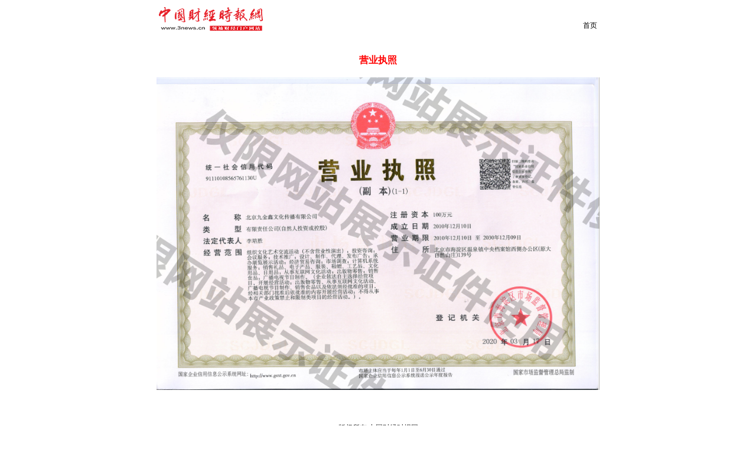

--- FILE ---
content_type: text/html
request_url: https://www.3news.cn/yyzz2020.html
body_size: 749
content:
<!DOCTYPE HTML PUBLIC "-//W3C//DTD HTML 4.01 Transitional//EN">
<html>
<head>
<title>中国财经时报网</title>
<meta http-equiv="Content-Type" content="text/html; charset=UTF-8">
<style type="text/css">
td {
  font-size: 12px;
}
td a {
  font-size: 12px;
  text-decoration: none;
  color: #000000;
}
td a:hover {
  color:#ff0000;
}
</style>
</head>

<body>
<table width="750" border="0" align="center" cellpadding="4" cellspacing="0">
  <tr>
    <td><img src="http://www.3news.cn/static/images/list-rlogo2.png"></td>
    <td align="right" valign="bottom"><a href="http://www.3news.cn/">首页</a> 
    </td>
  </tr>
</table>

<br>
<br>
<div align="center">
<strong><font color="#FF0000">营业执照</font></strong><br>
  <br>
  <img src="http://www.3news.cn/20200922.jpg" width="750" height="529"><br>
  <br>
  <br>
</div>
<table align=center cellpadding=12 width=601>
  <tr valign=top> 
    <td colspan=3 height="2" > 
      <table width="189" border="0" cellspacing="3" cellpadding="3" align="center">
        <tr valign="middle"> 
          <td> 
            <div align="center">版权所有 中国财经时报网 </br><a href="https://beian.miit.gov.cn/">备案号：京ICP备12018864号</a>   
            </div>
          </td>
        </tr>
      </table>
    </td>
  </tr>
</table>
</body>
</html>